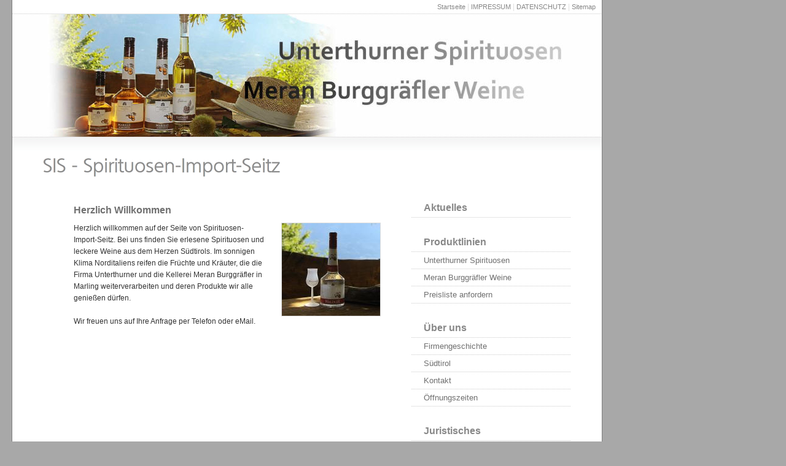

--- FILE ---
content_type: text/html
request_url: http://siseitz.de/
body_size: 2535
content:
<!DOCTYPE html PUBLIC "-//W3C//DTD XHTML 1.0 Transitional//EN" "http://www.w3.org/TR/xhtml1/DTD/xhtml1-transitional.dtd">

<html xmlns="http://www.w3.org/1999/xhtml" xml:lang="de" lang="de">
<head>
<title>siSeitz - Spirituosen-Import-Seitz</title>
<meta http-equiv="X-UA-Compatible" content="IE=EmulateIE7" />
<meta http-equiv="content-language" content="de" />
<meta http-equiv="content-type" content="text/html; charset=ISO-8859-1" />
<meta http-equiv="expires" content="0" />
<meta name="author" content="Kay Ariane Becker" />
<meta name="description" content="Produktpallette der Firma siSeitz - Spirituosen-Import-Seitz" />
<meta name="keywords" lang="de" content="Spirituosen, Wein, Unterthurner, Burggr&auml;fler, Hanau, Spirituosen-Import-Seitz, Monika Seitz, Lik&ouml;r, Meran, Weine, Spirituosen, Br&auml;nde, Brand, Lik&ouml;re, siSeitz" />
<meta name="generator" content="web to date 8.0" />
<link rel="stylesheet" type="text/css" href="./assets/sf.css" />
<link rel="stylesheet" type="text/css" href="./assets/sd.css" />
<link rel="stylesheet" type="text/css" href="./assets/sc.css" />
<link rel="stylesheet" type="text/css" href="./assets/ssb.css" />
<link rel="stylesheet" type="text/css" href="./assets/scal.css" />
<script type="text/javascript" src="./assets/jq.js"></script>

<script type="text/javascript">

/* <![CDATA[ */


	$(document).ready(function() {
			$('#searchcriteria').focus(function() {
			if (this.value==this.defaultValue) {
				this.value='';
			}
			$('#searchbox').css('border-color','#98B32E');
		}).blur(function() {
			if (this.value=='') {
				this.value=this.defaultValue;
			}
			$('#searchbox').css('border-color','#dddddd');
		});
	});


	
/* ]]> */
	
</script>

</head>

<body>

<div id="maincol">

<div id="common">
<a href="./index.html">Startseite</a>
| <a href="./impressum.html">IMPRESSUM</a>
| <a href="./security.html">DATENSCHUTZ</a>
| <a href="./sitemap.html">Sitemap</a>
</div>

<div class="dashline"></div>

<img src="./images/s2dlogo.jpg" width="960" height="200" id="eyecatcher" alt="" border="0"/><div class="dashline"></div>
<div id="header">

<h1><span>SIS - Spirituosen-Import-Seitz</span></h1>

</div>


<div id="content">

<h1>Herzlich Willkommen</h1>
<div class="sidepictureright">
	
	
	
<a href="./images/waldler.jpg" target="_blank"><img src="./images/waldler_160.jpg" width="160" height="151" class="picture" alt="" border="0"/></a>
<h3></h3>
<p></p>
</div>
<div class="paragraph">
<p style=""  >Herzlich willkommen auf der Seite von Spirituosen-Import-Seitz. Bei uns finden Sie erlesene Spirituosen und leckere Weine aus dem Herzen S&uuml;dtirols. Im sonnigen Klima Norditaliens reifen die Fr&uuml;chte und Kr&auml;uter, die die Firma Unterthurner und die Kellerei Meran Burggr&auml;fler in Marling weiterverarbeiten und deren Produkte wir alle genie&szlig;en d&uuml;rfen.<br/><br/>Wir freuen uns auf Ihre Anfrage per Telefon oder eMail.</p>
</div>
<div class="clearer"></div>
<div class="paragraph">
<!-- W2DPluginSmartphone -->
<script type="text/javascript">	
/* <![CDATA[ */

	if ((typeof w2dsmartphone) != 'function') {
		function w2dsmartphone(currentSite, force, ipad, forwardurl, desktopurl, mobileurl){
			var userAgentId = window.navigator.userAgent.toLowerCase();
			
			if ((userAgentId.indexOf('iphone') != -1) || (userAgentId.indexOf('ipod') != -1) || ((userAgentId.indexOf('ipad') != -1) && ipad) || (userAgentId.indexOf('android') != -1)) {
				if (force) {
					if (currentSite != 1) {
						window.location.replace(mobileurl);
					}
				}
				else {
					var preferredSite = 0;
					var now = new Date();
					var expire = new Date(now.getTime() + 60 * 60 * 24 * 365);
					var expireString = expire.toGMTString();
					
					if (window.location.search.indexOf('w2dsmartphone=force') != -1) {
						document.cookie = 'w2dsmartphone=' + ((currentSite == 1) ? 'mobile' : 'desktop') + '; path=/; expires=' + expireString;
						preferredSite = currentSite;
					}
					else {
						if ((document.cookie.indexOf('w2dsmartphone=mobile') != -1)) {
							preferredSite = 1;
						}
						
						if ((document.cookie.indexOf('w2dsmartphone=desktop') != -1)) {
							preferredSite = 2;
						}
					}
					
					if (preferredSite == 0) {
						window.location.replace(forwardurl);
					}
					else {
						if (currentSite != preferredSite) {
							window.location.replace((preferredSite == 1) ? mobileurl : desktopurl);
						}
						else {
							document.write('<p>');
							if (currentSite == 1) {
								document.write("Diese Version der Website wurde für Smartphones optimiert.");
							}
							else {
								document.write("Sie betrachten die Standardversion der Website.");
							}
							document.write(' <a id="w2dsmartphonedesktop" class="s2d" href="' + forwardurl + '">Anderen Darstellungmodus wählen.</a>');
							document.write('</p>');
						}
					}
				}
			}
		}
	}

	w2dsmartphone(2, false, true, "./486403a9db0dee341.html", "./index.html" , "./mobile/smartphone/index.html");
/* ]]> */
</script></div>
</div>

<div id="sideblock">

<div class="nav">
<a class="main" href="./aktuelles/index.html">Aktuelles</a>
</div>

<div class="nav">
<a class="main" href="./produktpalette/index.html">Produktlinien</a>
<a  href="./produktpalette/unterthurner/index.html">Unterthurner Spirituosen</a>
<a  href="./produktpalette/burggraefler/index.html">Meran Burggr&auml;fler Weine</a>
<a  href="./produktpalette/preisliste-anfordern/index.php">Preisliste anfordern</a>
</div>

<div class="nav">
<a class="main" href="./ueber-uns/index.html">&Uuml;ber uns</a>
<a  href="./ueber-uns/firmengeschichte/index.html">Firmengeschichte</a>
<a  href="./ueber-uns/suedtirol/index.html">S&uuml;dtirol</a>
<a  href="./ueber-uns/kontakt/index.php">Kontakt</a>
<a  href="./ueber-uns/oeffnungszeiten/index.html">&Ouml;ffnungszeiten</a>
</div>

<div class="nav">
<a class="main" href="./juristisches/index.html">Juristisches</a>
<a  href="./juristisches/impressum/index.html">Impressum</a>
<a  href="./juristisches/datenschutz/index.html">Datenschutz</a>
</div>

<div class="nav">
<a class="main" href="./links/index.html">Links</a>
</div>

</div>

<div class="clearer"></div>

<div class="dashline"></div>

<div id="footer">

<div class="block">
<a href="./aktuelles/index.html" class="main">Aktuelles</a>
</div>
<div class="block">
<a href="./produktpalette/index.html" class="main">Produktlinien</a>
<a href="./produktpalette/unterthurner/index.html">Unterthurner Spirituosen</a>
<a href="./produktpalette/burggraefler/index.html">Meran Burggr&auml;fler Weine</a>
<a href="./produktpalette/preisliste-anfordern/index.php">Preisliste anfordern</a>
</div>
<div class="block">
<a href="./ueber-uns/index.html" class="main">&Uuml;ber uns</a>
<a href="./ueber-uns/firmengeschichte/index.html">Firmengeschichte</a>
<a href="./ueber-uns/suedtirol/index.html">S&uuml;dtirol</a>
<a href="./ueber-uns/kontakt/index.php">Kontakt</a>
<a href="./ueber-uns/oeffnungszeiten/index.html">&Ouml;ffnungszeiten</a>
</div>
<div class="block">
<a href="./juristisches/index.html" class="main">Juristisches</a>
<a href="./juristisches/impressum/index.html">Impressum</a>
<a href="./juristisches/datenschutz/index.html">Datenschutz</a>
</div>
<div class="clearer"></div>

</div>

</div>

</body>
</html>


--- FILE ---
content_type: text/css
request_url: http://siseitz.de/assets/sd.css
body_size: 3515
content:
body {
	background: #A8A8A8 url(../images/pshadow.gif) repeat-y 18px 0;
	padding: 0;
	margin: 0;
	color: #333333;
}

input {
	color: #333333;
	font-family: "Trebuchet MS";
	font-size: 12px;
}

#eyecatcher {
	display: block;
	padding: 0;
	margin: 0;
}

#common {
	padding: 4px 10px;
	text-align: right;
	color: #dddddd;
}

.dashline {
	background: url(../images/pdash.gif) repeat-x left top;
	height: 1px;
	width: 100%;
	overflow: hidden;
	padding: 0;
}

#common a {
	color: #888888;
	text-decoration: none;
	font-size: 90%;
}

#common a:hover {
	text-decoration: underline;
}

#maincol {
	width: 960px;
	margin: 0 20px;
	background-color: #ffffff;
}

#header {
	width: 960px;
	height: 100px;
	position: relative;
	background: url(../images/pfade.gif) repeat-x;
}

#header h1 {
	position: absolute;
	width: 860px;
	height: 50px;
	background: url(../images/pheader.gif) no-repeat;
	top: 25px;
	left: 50px;
	margin: 0;
	padding: 0;
	display: block;
}

#header h1 span {
	display: none;
}

#content {
	float: left;
	width: 500px;
	padding-left: 100px;
	padding-bottom: 50px;
}

#sideblock {
	float: right;
	width: 260px;
	padding-right: 50px;
	padding-bottom: 50px;
}

#subnav {
	color: #dddddd !important;
	font-size: 90%;
	margin-bottom: 20px;
	padding-bottom: 4px;
	background: url(../images/pdash.gif) repeat-x left bottom;
}

#subnav a {
	color: #aaaaaa !important;
	font-weight: normal !important;
	text-decoration: none;
}

#subnav a:hover {
	text-decoration: underline;
}

#subnav a.sel {
	color: #707070 !important;
	font-weight: bold !important;
}


#sideblock .nav {
	margin-bottom: 25px;
}

#sideblock .nav a:hover, #sideblock .nav a.sel {
	background-color: #f8f8f8;
}

#sideblock .nav a, #sideblock .nav div {
	display: block;
	background: url(../images/pdash.gif) repeat-x left bottom;
	text-decoration: none;
	color: #707070;
	font-weight: normal;
	padding: 4px 20px 5px 20px;
	font-size: 13px;
	line-height: 19px;
}

#sideblock .nav a.main, #sideblock .nav div.main {
	font-family: "Lucida Grande","Lucida Sans",Arial,sans-serif;
	color: #888888;
	font-weight: bold;
	font-size: 16px;
	line-height: 22px;
}

.clearer {
	clear: both;
}

#searchbox {
	position: absolute;
	top: 32px;
	height: 24px;
	right: 50px;
	width: 258px;
	border: 1px solid #dddddd;
	background-color: #ffffff;
}

#searchsubmit {
	position: absolute;
	width: 16px;
	height: 16px;
	top: 4px;
	right: 4px;
}

#searchcriteria {
	border: 0;
	outline: 0;
	position: absolute;
	top: 3px;
	left: 5px;
	width: 210px;
	color: #888888;
}

#footer {
	padding: 20px 50px;
	color: #ffffff;
	background-color: #707070;
}

#footer .block {
	width: 200px;
	float: left;
	padding-right: 10px;
	padding-bottom: 10px;
}

#footer .block a {
	display: block;
	color: #ffffff;
	text-decoration: none;
	padding: 4px 0;
}

#footer .block a.main {
	font-family: "Lucida Grande","Lucida Sans",Arial,sans-serif;
	font-weight: bold;
	font-size: 120%;
}

#footer .block a:hover {
	text-decoration: underline;
}

#footer p {
	padding: 25px 0 0 0;
	margin: 0;
}

#sidebar {
	border: 1px solid #dddddd;
	padding: 10px 20px;
	margin-top: 40px;
}

#trustedshops {
	margin-bottom: 25px;
}

#trustedshops input {
	padding-left: 20px;
	float: left;
}

#trustedshops a {
	float: right;
	width: 175px;
	color: #888888;
	text-decoration: none;
}


--- FILE ---
content_type: text/css
request_url: http://siseitz.de/assets/ssb.css
body_size: 785
content:
/* Sidebar-Elemente */

#sidebar h2 {
	font-family: "Lucida Grande","Lucida Sans",Arial,sans-serif;
	font-size: 130%;
	font-weight: bold;
	color: #707070;
	padding: 0;
	margin: 10px 0 5px 0;
}

#sidebar p {
	line-height: 160%;
	padding: 0;
	margin: 0 0 10px 0;
}

#sidebar div.paragraph {
	padding: 0;
	margin: 10px 0 20px 0;
}

#sidebar a {
	text-decoration: none;
	font-weight : bold;
	color: #707070;
}

#sidebar a:hover {
	text-decoration: underline;
}

/* Liste */

#sidebar ul {
	list-style: none;
	padding: 0px;
	margin: 6px 0px 6px 10px;
}

#sidebar li {
	padding: 2px 0px 2px 16px;
	background: url(../images/pbull.gif) no-repeat top left;
}

/* Picture */

#sidebar img.picture {
	padding: 0px;
	border: 1px solid #dddddd;	
}

--- FILE ---
content_type: text/css
request_url: http://siseitz.de/assets/scal.css
body_size: 3520
content:
.paradate {
	width: 60px;
	height: 50px;
	position: relative;
	margin: 5px 0;
	overflow: hidden;
}

.paraday {
	width: 38px;
	height: 27px;
	background: url(../images/pcal.gif) no-repeat;
	position: absolute;
	top: 23px;
	left: 0;
	overflow: hidden;
}

.paramonth {
	width: 38px;
	height: 23px;
	background: url(../images/pcal.gif) no-repeat;
	position: absolute;
	top: 0;
	left: 0;
	overflow: hidden;
}

.parayear {
	width: 22px;
	height: 50px;
	background: url(../images/pcal.gif) no-repeat;
	position: absolute;
	top: 0;
	left: 38px;
	overflow: hidden;
}

.paramonth-1 {background-position: -76px 0;}
.paramonth-2 {background-position: -76px -23px;}
.paramonth-3 {background-position: -76px -46px;}
.paramonth-4 {background-position: -76px -69px;}
.paramonth-5 {background-position: -76px -92px;}
.paramonth-6 {background-position: -76px -115px;}
.paramonth-7 {background-position: -76px -138px;}
.paramonth-8 {background-position: -76px -161px;}
.paramonth-9 {background-position: -76px -184px;}
.paramonth-10 {background-position: -76px -207px;}
.paramonth-11 {background-position: -76px -230px;}
.paramonth-12 {background-position: -76px -253px;}

.paraday-1 {background-position: 0 0;}
.paraday-2 {background-position: 0 -28px;}
.paraday-3 {background-position: 0 -56px;}
.paraday-4 {background-position: 0 -84px;}
.paraday-5 {background-position: 0 -112px;}
.paraday-6 {background-position: 0 -140px;}
.paraday-7 {background-position: 0 -168px;}
.paraday-8 {background-position: 0 -196px;}
.paraday-9 {background-position: 0 -224px;}
.paraday-10 {background-position: 0 -252px;}
.paraday-11 {background-position: 0 -280px;}
.paraday-12 {background-position: 0 -308px;}
.paraday-13 {background-position: 0 -336px;}
.paraday-14 {background-position: 0 -364px;}
.paraday-15 {background-position: 0 -392px;}
.paraday-16 {background-position: 0 -420px;}
.paraday-17 {background-position: -38px 0;}
.paraday-18 {background-position: -38px -28px;}
.paraday-19 {background-position: -38px -56px;}
.paraday-20 {background-position: -38px -84px;}
.paraday-21 {background-position: -38px -112px;}
.paraday-22 {background-position: -38px -140px;}
.paraday-23 {background-position: -38px -168px;}
.paraday-24 {background-position: -38px -196px;}
.paraday-25 {background-position: -38px -224px;}
.paraday-26 {background-position: -38px -252px;}
.paraday-27 {background-position: -38px -280px;}
.paraday-28 {background-position: -38px -308px;}
.paraday-29 {background-position: -38px -336px;}
.paraday-30 {background-position: -38px -364px;}
.paraday-31 {background-position: -38px -392px;}

.parayear-2010 {background-position: -114px 0;}
.parayear-2011 {background-position: -114px -50px;}
.parayear-2012 {background-position: -114px -100px;}
.parayear-2013 {background-position: -114px -150px;}
.parayear-2014 {background-position: -114px -200px;}
.parayear-2015 {background-position: -114px -250px;}
.parayear-2016 {background-position: -114px -300px;}
.parayear-2017 {background-position: -114px -350px;}
.parayear-2018 {background-position: -136px 0;}
.parayear-2019 {background-position: -136px -50px;}
.parayear-2020 {background-position: -136px -100px;}
.parayear-2021 {background-position: -136px -150px;}
.parayear-2022 {background-position: -136px -200px;}
.parayear-2023 {background-position: -136px -250px;}
.parayear-2024 {background-position: -136px -300px;}
.parayear-2025 {background-position: -136px -350px;}
